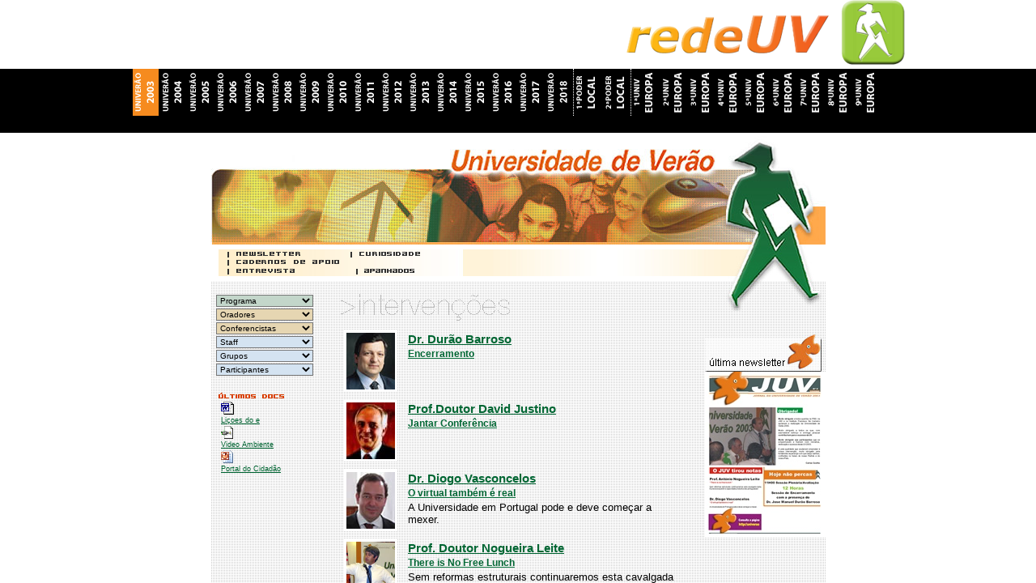

--- FILE ---
content_type: text/html
request_url: https://redeuv.com/default2.asp?f=2003
body_size: 457
content:

<!DOCTYPE html PUBLIC "-//W3C//DTD XHTML 1.0 Frameset//EN" "//www.w3.org/TR/xhtml1/DTD/xhtml1-frameset.dtd">
<html xmlns="//www.w3.org/1999/xhtml">
<head>
<meta http-equiv="Content-Type" content="text/html; charset=utf-8" />
<title>rede UV</title>
</head>

<frameset rows="168,100%" frameborder="no" border="0" framespacing="0">
  <frame src="/top2.asp?menu=1" name="topFrame" frameborder="no" scrolling="No" noresize="noresize" marginwidth="0" marginheight="0" id="topFrame" />
  <frame src="//uv2003.redeuv.com" name="mainFrame" frameborder="no" scrolling="auto" noresize="noresize" marginwidth="0" marginheight="0" id="mainFrame" />
</frameset>
<noframes><body>
</body>
</noframes></html>
<script defer src="https://static.cloudflareinsights.com/beacon.min.js/vcd15cbe7772f49c399c6a5babf22c1241717689176015" integrity="sha512-ZpsOmlRQV6y907TI0dKBHq9Md29nnaEIPlkf84rnaERnq6zvWvPUqr2ft8M1aS28oN72PdrCzSjY4U6VaAw1EQ==" data-cf-beacon='{"version":"2024.11.0","token":"071f3e26cc2a439ebaf0edb241bd759a","r":1,"server_timing":{"name":{"cfCacheStatus":true,"cfEdge":true,"cfExtPri":true,"cfL4":true,"cfOrigin":true,"cfSpeedBrain":true},"location_startswith":null}}' crossorigin="anonymous"></script>


--- FILE ---
content_type: text/html
request_url: https://redeuv.com/top2.asp?menu=1
body_size: 1974
content:

<!DOCTYPE html PUBLIC "-//W3C//DTD XHTML 1.0 Transitional//EN" "//www.w3.org/TR/xhtml1/DTD/xhtml1-transitional.dtd">
<html xmlns="//www.w3.org/1999/xhtml">
<head>
<meta http-equiv="Content-Type" content="text/html; charset=utf-8" />
<title>Rede UV</title>
<script src="//ajax.googleapis.com/ajax/libs/jquery/1.10.2/jquery.min.js"></script>
<style type="text/css">
body {
	margin-left: 0px;
	margin-top: 0px;
	margin-right: 0px;
	margin-bottom: 0px;
}
#top {
	width: 955px;
	height: 80px;
	background-color: #FFF;
	margin: 0px auto 5px auto;	
	padding: 0px;
	text-align:right;
}
#menu {
	width: 955px;
	height: 79px;
	background-color: #000;
	margin: 0px auto;	
	padding: 0px;
}
.menu {
	list-style: none;
	float:left;
	width: 32px;
	height: 58px;
	background-image:url(/images/menu_ruv.png);
	background-repeat:no-repeat;
	text-indent: -9999px;
	margin: 0px 1px;
	padding: 0px;
	z-index: 1;
	position:relative;
	cursor:pointer;
}
.menu a {
	display: block;
	width: 100%;
	height: 100%;
}
#menu ul {
	margin: 0px;
	padding: 0px;
}

#m1 {
	background-position: 0px 0px;
}
#m1:hover, #m1.active {
	background-position: 0px -58px;
}

#m2 {
	background-position: -32px 0px;
}
#m2:hover, #m2.active {
	background-position: -32px -58px;
}

#m3 {
	background-position: -64px 0px;
}
#m3:hover, #m3.active {
	background-position: -64px -58px;
}

#m4 {
	background-position: -96px 0px;
}
#m4:hover, #m4.active {
	background-position: -96px -58px;
}

#m5 {
	background-position: -128px 0px;
}
#m5:hover, #m5.active {
	background-position: -128px -58px;
}

#m6 {
	background-position: -160px 0px;
}
#m6:hover, #m6.active {
	background-position: -160px -58px;
}

#m7 {
	background-position: -192px 0px;
}
#m7:hover, #m7.active {
	background-position: -192px -58px;
}

#m8 {
	background-position: -224px 0px;
}
#m8:hover, #m8.active {
	background-position: -224px -58px;
}

#m9 {
	background-position: -256px 0px;
}
#m9:hover, #m9.active {
	background-position: -256px -58px;
}

#m10 {
	background-position: -288px 0px;
}
#m10:hover, #m10.active {
	background-position: -288px -58px;
}

#m11 {
	background-position: -320px 0px;
}
#m11:hover, #m11.active {
	background-position: -320px -58px;
}

#m12 {
	background-position: -352px 0px;
}
#m12:hover, #m12.active {
	background-position: -352px -58px;
}

#m13 {
	background-position: -384px 0px;
}
#m13:hover, #m13.active {
	background-position: -384px -58px;
}

#m14 {
	background-position: -416px 0px;
}
#m14:hover, #m14.active {
	background-position: -416px -58px;
}

#m15 {
	background-position: -448px 0px;
}
#m15:hover, #m15.active {
	background-position: -448px -58px;
}

#m16 {
	background-position: -480px 0px;
}
#m16:hover, #m16.active {
	background-position: -480px -58px;
}

#m17 {
	background-position: -512px 0px;
}
#m17:hover, #m17.active {
	background-position: -512px -58px;
}

#m18 {
	background-position: -544px 0px;
}
#m18:hover, #m18.active {
	background-position: -544px -58px;
}

#m19 {
	background-position: -576px 0px;
}
#m19:hover, #m19.active {
	background-position: -576px -58px;
}

#m20 {
	background-position: -608px 0px;
}
#m20:hover, #m20.active {
	background-position: -608px -58px;
}

#m21 {
	background-position: -640px 0px;
}
#m21:hover, #m21.active {
	background-position: -640px -58px;
}

#m22 {
	background-position: -672px 0px;
}
#m22:hover, #m22.active {
	background-position: -672px -58px;
}

#m23 {
	background-position: -704px 0px;
}
#m23:hover, #m23.active {
	background-position: -704px -58px;
}

#m24 {
	background-position: -736px 0px;
}
#m24:hover, #m24.active {
	background-position: -736px -58px;
}

#m25 {
	background-position: -768px 0px;
}
#m25:hover, #m25.active {
	background-position: -768px -58px;
}

#m26 {
	background-position: -800px 0px;
}
#m26:hover, #m26.active {
	background-position: -800px -58px;
}

#m27 {
	background-position: -832px 0px;
}
#m27:hover, #m27.active {
	background-position: -832px -58px;
}

#membros {
	background-position: -704px 0px;
	width: 121px;
	height: 52px;
	margin: 3px 0px 0px 30px;
	padding: 0px;
}
#membros:hover {
	background-position: -704px -58px;
}

.new_type {
	border-left: 1px #fFF dotted;
	padding-left: 2px;
}
.menu>ul {
	position:absolute;
	top: 58px;
	left: -214px;
	width: 380px;
	display:none;
}
.sub_menu {
	list-style: none;
	float:left;
	width: 76px;
	height: 21px;
	background-image:url(/images/menu_ruv.png);
	background-repeat:no-repeat;
	text-indent: -9999px;
	margin: 0px;
	z-index: 2;
}

#s1.azul{
	background-position: 0px -116px;
}
#s1.verde{
	background-position: 0px -137px;
}
.menu_container {
	width: 100%;
	background-color:#000;
}

#s2.azul{
	background-position: -76px -116px;
}
#s2.verde{
	background-position: -76px -137px;
}
.menu_container {
	width: 100%;
	background-color:#000;
}

#s3.azul{
	background-position: -152px -116px;
}
#s3.verde{
	background-position: -152px -137px;
}
.menu_container {
	width: 100%;
	background-color:#000;
}

#s4.azul{
	background-position: -228px -116px;
}
#s4.verde{
	background-position: -228px -137px;
}
.menu_container {
	width: 100%;
	background-color:#000;
}

#s5.azul{
	background-position: -304px -116px;
}
#s5.verde{
	background-position: -304px -137px;
}
.menu_container {
	width: 100%;
	background-color:#000;
}

</style>
</head>
<body>

<div id="top"><a href="/default.asp" target="_parent"><img src="images/logo_rede_uv.png" alt="rede UV" width="344" height="80" border="0" /></a></div>
<div class="menu_container">
<div id="menu">
    <ul>
    <li id="m1" class="menu"><a href="//uv2003.redeuv.com" target="mainFrame">UNIVERÃO 2003</a></li>
    <li id="m2" class="menu"><a href="//uv2004.redeuv.com" target="mainFrame">UNIVERÃO 2004</a></li>
    <li id="m3" class="menu"><a href="//uv2005.redeuv.com" target="mainFrame">UNIVERÃO 2005</a></li>
    <li id="m4" class="menu"><a href="//uv2006.redeuv.com" target="mainFrame">UNIVERÃO 2006</a></li>
    <li id="m5" class="menu"><a href="//uv2007.redeuv.com" target="mainFrame">UNIVERÃO 2007</a></li>
    <li id="m6" class="menu"><a href="//uv2008.redeuv.com" target="mainFrame">UNIVERÃO 2008</a></li>
    <li id="m7" class="menu"><a href="//uv2009.redeuv.com" target="mainFrame">UNIVERÃO 2009</a></li>
    <li id="m8" class="menu"><a href="//uv2010.redeuv.com" target="mainFrame">UNIVERÃO 2010</a></li>
    <li id="m9" class="menu"><a href="//uv2011.redeuv.com" target="mainFrame">UNIVERÃO 2011</a></li>
    <li id="m10" class="menu"><a href="//uv2012.redeuv.com" target="mainFrame">UNIVERÃO 2012</a></li>
    <li id="m11" class="menu"><a href="//uv2013.redeuv.com" target="mainFrame">UNIVERÃO 2013</a></li>
	<li id="m12" class="menu"><a href="//uv2014.redeuv.com" target="mainFrame">UNIVERÃO 2014</a></li>
	<li id="m13" class="menu"><a href="//uv2015.redeuv.com" target="mainFrame">UNIVERÃO 2015</a></li>
	<li id="m14" class="menu"><a href="//uv2016.redeuv.com" target="mainFrame">UNIVERÃO 2016</a></li>
	<li id="m15" class="menu"><a href="//uv2017.redeuv.com" target="mainFrame">UNIVERÃO 2017</a></li>
	<li id="m16" class="menu"><a href="//uv2018.redeuv.com" target="mainFrame">UNIVERÃO 2018</a></li>
    
    <li id="m17" class="menu new_type">1ª Poder Local
    <ul>
            <li id="s1" class="sub_menu verde"><a href="/programa.asp?evento=uploc" target="mainFrame">Programa</a></li>
            <li id="s2" class="sub_menu verde"><a href="/participantes.asp?evento=uploc&tipo=orador" target="mainFrame">Oradores</a></li>
            <li id="s3" class="sub_menu verde"><a href="/participantes.asp?evento=uploc&tipo=stf" target="mainFrame">Staff</a></li>
            <li id="s4" class="sub_menu verde"><a href="/participantes.asp?evento=uploc&tipo=Aprovado" target="mainFrame">Participantes</a></li>
            <li id="s5" class="sub_menu verde"><a href="/recursos.asp?evento=uploc" target="mainFrame">Recursos</a></li>
        </ul>
    </li>
    <li id="m18" class="menu">2ª Poder Local
    <ul>
            <li id="s1" class="sub_menu verde"><a href="/programa.asp?evento=2uploc" target="mainFrame">Programa</a></li>
            <li id="s2" class="sub_menu verde"><a href="/participantes.asp?evento=2uploc&tipo=orador" target="mainFrame">Oradores</a></li>
            <li id="s3" class="sub_menu verde"><a href="/participantes.asp?evento=2uploc&tipo=stf" target="mainFrame">Staff</a></li>
            <li id="s4" class="sub_menu verde"><a href="/participantes.asp?evento=2uploc&tipo=Aprovado" target="mainFrame">Participantes</a></li>
            <li id="s5" class="sub_menu verde"><a href="/recursos.asp?evento=2uploc" target="mainFrame">Recursos</a></li>
        </ul>
    </li>
    <li id="m19" class="menu new_type">
    	1ª Univ Europa
        <ul>
            <li id="s1" class="sub_menu azul"><a href="/programa.asp?evento=1ueur" target="mainFrame">Programa</a></li>
            <li id="s2" class="sub_menu azul"><a href="/participantes.asp?evento=1ueur&tipo=orador" target="mainFrame">Oradores</a></li>
            <li id="s3" class="sub_menu azul"><a href="/participantes.asp?evento=1ueur&tipo=stf" target="mainFrame">Staff</a></li>
            <li id="s4" class="sub_menu azul"><a href="/participantes.asp?evento=1ueur&tipo=Aprovado" target="mainFrame">Participantes</a></li>
            <li id="s5" class="sub_menu azul"><a href="/recursos.asp?evento=1ueur" target="mainFrame">Recursos</a></li>
        </ul>
    </li>
    <li id="m20" class="menu">
    	2ª Univ Europa
        <ul>
            <li id="s1" class="sub_menu azul"><a href="/programa.asp?evento=2ueur" target="mainFrame">Programa</a></li>
            <li id="s2" class="sub_menu azul"><a href="/participantes.asp?evento=2ueur&tipo=orador" target="mainFrame">Oradores</a></li>
            <li id="s3" class="sub_menu azul"><a href="/participantes.asp?evento=2ueur&tipo=stf" target="mainFrame">Staff</a></li>
            <li id="s4" class="sub_menu azul"><a href="/participantes.asp?evento=2ueur&tipo=Aprovado" target="mainFrame">Participantes</a></li>
            <li id="s5" class="sub_menu azul"><a href="/recursos.asp?evento=2ueur" target="mainFrame">Recursos</a></li>
        </ul>
    </li>
    <li id="m21" class="menu">
    	3ª Univ Europa
        <ul>
            <li id="s1" class="sub_menu azul"><a href="/programa.asp?evento=3ueur" target="mainFrame">Programa</a></li>
            <li id="s2" class="sub_menu azul"><a href="/participantes.asp?evento=3ueur&tipo=orador" target="mainFrame">Oradores</a></li>
            <li id="s3" class="sub_menu azul"><a href="/participantes.asp?evento=3ueur&tipo=stf" target="mainFrame">Staff</a></li>
            <li id="s4" class="sub_menu azul"><a href="/participantes.asp?evento=3ueur&tipo=Aprovado" target="mainFrame">Participantes</a></li>
            <li id="s5" class="sub_menu azul"><a href="/recursos.asp?evento=3ueur" target="mainFrame">Recursos</a></li>
        </ul>
    </li>
    <li id="m22" class="menu">
    	4ª Univ Europa
        <ul>
            <li id="s1" class="sub_menu azul"><a href="/programa.asp?evento=4ueur" target="mainFrame">Programa</a></li>
            <li id="s2" class="sub_menu azul"><a href="/participantes.asp?evento=4ueur&tipo=orador" target="mainFrame">Oradores</a></li>
            <li id="s3" class="sub_menu azul"><a href="/participantes.asp?evento=4ueur&tipo=stf" target="mainFrame">Staff</a></li>
            <li id="s4" class="sub_menu azul"><a href="/participantes.asp?evento=4ueur&tipo=Aprovado" target="mainFrame">Participantes</a></li>
            <li id="s5" class="sub_menu azul"><a href="/recursos.asp?evento=4ueur" target="mainFrame">Recursos</a></li>
        </ul>

    </li>
    <li id="m23" class="menu">
    	5ª Univ Europa
        <ul>
            <li id="s1" class="sub_menu azul"><a href="/programa.asp?evento=5ueur" target="mainFrame">Programa</a></li>
            <li id="s2" class="sub_menu azul"><a href="/participantes.asp?evento=5ueur&tipo=orador" target="mainFrame">Oradores</a></li>
            <li id="s3" class="sub_menu azul"><a href="/participantes.asp?evento=5ueur&tipo=stf" target="mainFrame">Staff</a></li>
            <li id="s4" class="sub_menu azul"><a href="/participantes.asp?evento=5ueur&tipo=Aprovado" target="mainFrame">Participantes</a></li>
            <li id="s5" class="sub_menu azul"><a href="/recursos.asp?evento=5ueur" target="mainFrame">Recursos</a></li>
        </ul>
    </li>
    <li id="m24" class="menu">
    	6ª Univ Europa
        <ul>
            <li id="s1" class="sub_menu azul"><a href="/programa.asp?evento=6ueur" target="mainFrame">Programa</a></li>
            <li id="s2" class="sub_menu azul"><a href="/participantes.asp?evento=6ueur&tipo=orador" target="mainFrame">Oradores</a></li>
            <li id="s3" class="sub_menu azul"><a href="/participantes.asp?evento=6ueur&tipo=stf" target="mainFrame">Staff</a></li>
            <li id="s4" class="sub_menu azul"><a href="/participantes.asp?evento=6ueur&tipo=Aprovado" target="mainFrame">Participantes</a></li>
            <li id="s5" class="sub_menu azul"><a href="/recursos.asp?evento=6ueur" target="mainFrame">Recursos</a></li>
        </ul>
    </li>
	<li id="m25" class="menu">
    	7ª Univ Europa
        <ul>
            <li id="s1" class="sub_menu azul"><a href="/programa.asp?evento=7ueur" target="mainFrame">Programa</a></li>
            <li id="s2" class="sub_menu azul"><a href="/participantes.asp?evento=7ueur&tipo=orador" target="mainFrame">Oradores</a></li>
            <li id="s3" class="sub_menu azul"><a href="/participantes.asp?evento=7ueur&tipo=stf" target="mainFrame">Staff</a></li>
            <li id="s4" class="sub_menu azul"><a href="/participantes.asp?evento=7ueur&tipo=Aprovado" target="mainFrame">Participantes</a></li>
            <li id="s5" class="sub_menu azul"><a href="/recursos.asp?evento=7ueur" target="mainFrame">Recursos</a></li>
        </ul>
    </li>
	<li id="m26" class="menu">
    	8ª Univ Europa
        <ul>
            <li id="s1" class="sub_menu azul"><a href="/programa.asp?evento=8ueur" target="mainFrame">Programa</a></li>
            <li id="s2" class="sub_menu azul"><a href="/participantes.asp?evento=8ueur&tipo=orador" target="mainFrame">Oradores</a></li>
            <li id="s3" class="sub_menu azul"><a href="/participantes.asp?evento=8ueur&tipo=stf" target="mainFrame">Staff</a></li>
            <li id="s4" class="sub_menu azul"><a href="/participantes.asp?evento=8ueur&tipo=Aprovado" target="mainFrame">Participantes</a></li>
            <li id="s5" class="sub_menu azul"><a href="/recursos.asp?evento=8ueur" target="mainFrame">Recursos</a></li>
        </ul>
    </li>
	<li id="m27" class="menu">
    	9ª Univ Europa
        <ul>
            <li id="s1" class="sub_menu azul"><a href="/programa.asp?evento=9ueur" target="mainFrame">Programa</a></li>
            <li id="s2" class="sub_menu azul"><a href="/participantes.asp?evento=9ueur&tipo=orador" target="mainFrame">Oradores</a></li>
            <li id="s3" class="sub_menu azul"><a href="/participantes.asp?evento=9ueur&tipo=stf" target="mainFrame">Staff</a></li>
            <li id="s4" class="sub_menu azul"><a href="/participantes.asp?evento=9ueur&tipo=Aprovado" target="mainFrame">Participantes</a></li>
            <li id="s5" class="sub_menu azul"><a href="/recursos.asp?evento=9ueur" target="mainFrame">Recursos</a></li>
        </ul>
    </li>
    <!--<li id="membros" class="menu"><a href="/campus/debate.asp" target="mainFrame">Espaço dos Membros</a></li>-->
    </ul>
</div>
</div>
<script>
$( document ).ready(function() {
	
	function active_menu(selected) {
		
		$('.menu').removeClass('active');
			$(selected).addClass('active');
			if (!($('ul',selected).is(':visible'))) {
				$('.menu ul').fadeOut('fast');
				$('ul',selected).fadeIn('fast');	
			}
	}
	active_menu('#m1');
	$('.menu').click(function( event ) {
		active_menu(this);
		
	});
});
</script>
<script defer src="https://static.cloudflareinsights.com/beacon.min.js/vcd15cbe7772f49c399c6a5babf22c1241717689176015" integrity="sha512-ZpsOmlRQV6y907TI0dKBHq9Md29nnaEIPlkf84rnaERnq6zvWvPUqr2ft8M1aS28oN72PdrCzSjY4U6VaAw1EQ==" data-cf-beacon='{"version":"2024.11.0","token":"071f3e26cc2a439ebaf0edb241bd759a","r":1,"server_timing":{"name":{"cfCacheStatus":true,"cfEdge":true,"cfExtPri":true,"cfL4":true,"cfOrigin":true,"cfSpeedBrain":true},"location_startswith":null}}' crossorigin="anonymous"></script>
</body>
</html>


--- FILE ---
content_type: text/html
request_url: https://uv2003.redeuv.com/
body_size: 5663
content:

<html>
<head>
<title>UVERAO</title>
<meta http-equiv="Content-Type" content="text/html; charset=iso-8859-1">
<style type="text/css">
<!--
.fdnorepeat {
	background-attachment: fixed;
	background-repeat: no-repeat;
	background-position: center center;
}
.inprograma {
	background-color: C3D6CA;
	width: 120px;
	font-family: Arial, Helvetica, sans-serif;
	font-size: 10px;
}
.inoradores {
	background-color: E6D6B2;
	width: 120px;
	font-family: Arial, Helvetica, sans-serif;
	font-size: 10px;
}
.instaff {
	background-color: D4E3F1;
	width: 120px;
	font-family: Arial, Helvetica, sans-serif;
	font-size: 10px;
}
.inputpesquisa {
	border-top-width: thin;
	border-right-width: thin;
	border-bottom-width: thin;
	border-left-width: thin;
	border-top-style: solid;
	border-right-style: solid;
	border-bottom-style: solid;
	border-left-style: solid;
	border-top-color: #FFFFFF;
	border-right-color: #CC6666;
	border-bottom-color: #CC6666;
	border-left-color: #FFFFFF;
	width: 120px;
	font-family: Arial, Helvetica, sans-serif;
	font-size: 10px;
}
.nome {
	font-family: Arial, Helvetica, sans-serif;
	font-size: 14pt;
}
.titulo {
	font-family: Arial, Helvetica, sans-serif;
	font-size: 16pt;
	font-weight: bold;
}
.subtitulo {
	font-family: Arial, Helvetica, sans-serif;
	font-size: 12pt;
	font-weight: bold;
	color: #000000;
}
.mail {
	font-family: Arial, Helvetica, sans-serif;
	font-size: 11pt;
	font-weight: bold;
	color: 006633;
}
.autor {
	font-family: Arial, Helvetica, sans-serif;
	font-size: 9pt;
	font-weight: bold;
	color: 006633;
}
.dia {
	font-family: Arial, Helvetica, sans-serif;
	font-size: 16pt;
	font-weight: bold;
	color: 006633;
}
.texto {
	font-family: Arial, Helvetica, sans-serif;
	font-size: 10pt;
	color: #000000;
}
.textocz {
	font-family: Arial, Helvetica, sans-serif;
	font-size: 10pt;
	color: #999999;
}
.mtpeq {
	font-size: 9px;
	font-family: Arial, Helvetica, sans-serif;
}
.vermelho {
	background-color: #D40000;
}
.azul {
	background-color: #001582;
}
.verde {
	background-color: #196236;
}
.laranja {
	background-color: #FF9E37;
}
.amarelo {
	background-color: #FFCC00;
}
.esconde {
	display: none;
}
-->
</style>
<p class="esconde">&nbsp;</p>

</head>

<body leftmargin="0" topmargin="0" marginwidth="0" marginheight="0">
<table width="760" border="0" align="center" cellpadding="0" cellspacing="0">
  <tr><td><table width="760" border="0" cellspacing="0" cellpadding="0">
  <tr> 
    <td><img src="/images/layout/cabecalho_01.jpg" name="top" width="760" height="134" border="0" usemap="#topMap" id="top"></td>
  </tr>
  <tr> 
    <td><img src="/images/layout/cabecalho_02.jpg" width="760" height="6"></td>
  </tr>
  <tr> 
    <td><table border="0" cellspacing="0" cellpadding="0">
        <tr> 
          <td width="10"><img src="/images/blank.gif" width="10" height="33"></td>
          <td width="750" background="/images/layout/cabecalho_04.jpg" ><table border="0" cellspacing="0" cellpadding="0">
              <tr> 
                <td><a href="../comum.asp?page=news"><img src="/images/layout/menu_04.gif" width="159" height="11" border="0"></a></td>
                <td><a href="../comum.asp?page=curioso"><img src="/images/layout/menu_06.gif" width="159" height="11" border="0" /></a><a href="../comum.asp?page=pergunta"></a></td>
                <td><a href="../comum.asp?page=pergunta"><img src="/images/blank.gif" width="159" height="11" border="0" /></a><a href="../comum.asp?page=curioso"></a></td>
              </tr>
              <tr> 
                <td><a href="../comum.asp?page=cadernos"><img src="/images/layout/menu_08.gif" width="159" height="11" border="0"></a></td>
                <td><a href="../comum.asp?page=pergunta"><img src="/images/blank.gif" width="5" height="5" border="0" /></a></td>
                <td><a href="../comum.asp?page=pergunta"><img src="/images/blank.gif" width="159" height="11" border="0"></a></td>
              </tr>
              <tr> 
                <td><a href="../comum.asp?page=entrevista"><img src="/images/layout/menu_11.gif" width="159" height="11" border="0"></a></td>
                <td><a href="../comum.asp?page=apanhados"><img src="/images/layout/apanhados_12.gif" width="159" height="11" border="0"></a></td>
                <td><a href="../conceito/completo.asp?page=conceito"><img src="/images/blank.gif" width="159" height="11" border="0"></a></td>
              </tr>
            </table></td>
        </tr>
        <tr> 
          <td colspan="2"><img src="/images/layout/cabecalho_05.jpg" width="760" height="7"></td>
        </tr>
      </table></td>
  </tr>
</table>
<map name="topMap">
  <area shape="poly" coords="3,44,3,3,103,3,754,3,756,129,4,132" href="../default.asp">
</map>
</td></tr>
  <tr> 
    <td background="images/layout/fundo.gif"><table border="0" cellspacing="0" cellpadding="0">
        <tr> 
          <td><img src="images/layout/main_15.jpg" width="160" height="14"></td>
          <td><img src="images/layout/main_16.jpg" width="440" height="14"></td>
          <td><img src="images/layout/main_17.jpg" width="160" height="14"></td>
        </tr>
        <tr> 

          <td valign="top">
<script language="JavaScript" type="text/JavaScript">
<!--
function MM_jumpMenu(targ,selObj,restore,base){ //v3.0
  eval(targ+".location='"+base+selObj.options[selObj.selectedIndex].value+"'");
  if (restore) selObj.selectedIndex=0;
}
//-->
</script>
 <table border="0" cellspacing="0" cellpadding="0">
  
  <tr> 
    <td> <table width="150" border="0" cellspacing="0" cellpadding="0">
        <tr>
          <td><img src="../images/blank.gif" width="5" height="10"></td>
          <td>
<table border="0" align="left" cellpadding="0" cellspacing="2">
              <tr> 
                <td><select name="prog" class="inprograma" onChange="MM_jumpMenu('self',this,0,'/programa/programa.asp?dia=')">
                    <option selected>Programa</option>
                    <option value="8">Dia 8</option>
                    <option value="9">Dia 9</option>
                    <option value="10">Dia 10</option>
                    <option value="11">Dia 11</option>
                    <option value="12">Dia 12</option>
                    <option value="13">Dia 13</option>
                  </select></td>
              </tr>
              <tr> 
                <td><select name="oradores" class="inoradores" onChange="MM_jumpMenu('self',this,0,'/oradores/oradores.asp?orador=')">
                    <option selected>Oradores</option>
                    
                    <option value="17">Agostinho Branquinho</option>
                    
                    <option value="10">Carlos Costa Neves</option>
                    
                    <option value="20">Diogo Vasconcelos</option>
                    
                    <option value="14">Fernando Seara</option>
                    
                    <option value="45">João Bosco Mota Amaral</option>
                    
                    <option value="11">Jorge Moreira da Silva</option>
                    
                    <option value="13">José Correia</option>
                    
                    <option value="9">José Luis Arnaut</option>
                    
                    <option value="16">Miguel Relvas</option>
                    
                    <option value="19">Nogueira Leite</option>
                    
                  </select></td>
              </tr>
              <tr> 
                <td><select name="conferenc" class="inoradores" onChange="MM_jumpMenu('self',this,0,'/oradores/oradores.asp?orador=')">
                    <option selected>Conferencistas</option>
                    
                    <option value="12">Bagão Félix</option>
                    
                    <option value="18">David Justino</option>
                    
                    <option value="22">Durão Barroso</option>
                    
                    <option value="15">Manuela Ferreira Leite</option>
                    
                    <option value="21">Nuno Morais Sarmento</option>
                    
                  </select></td>
              </tr>
              <tr> 
                <td><select name="staff" class="instaff" onChange="MM_jumpMenu('self',this,0,'/oradores/oradores.asp?orador=')">
                    <option selected>Staff</option>
                    
                    <option value="39"> Carlos Coelho</option>
                    
                    <option value="29">Ana Zita Gomes</option>
                    
                    <option value="27">Duarte Marques</option>
                    
                    <option value="33">Fernando Neves</option>
                    
                    <option value="34">Filipa Guadalupe</option>
                    
                    <option value="35">Gonçalo Capitão</option>
                    
                    <option value="26">Helder Santos</option>
                    
                    <option value="37">Hugo Tavares</option>
                    
                    <option value="36">Joana Santa Marta</option>
                    
                    <option value="41">Jorge Nuno Sá</option>
                    
                    <option value="32">Júlio Pisa</option>
                    
                    <option value="40">Matos Rosa</option>
                    
                    <option value="23">Mauro Xavier</option>
                    
                    <option value="31">Natércia Barreto</option>
                    
                    <option value="25">Nuno Almeida Neto</option>
                    
                    <option value="24">Paulo Colaço</option>
                    
                    <option value="43">Pedro Silva</option>
                    
                    <option value="38">Rui Pedro Oliveira</option>
                    
                    <option value="28">Sérgio Freire de Azevedo</option>
                    
                    <option value="30">Vera Penedo</option>
                    
                    <option value="44">Vítor António</option>
                    
                  </select></td>
              </tr>
              <tr> 
                <td><select name="grupos" class="instaff"  onChange="MM_jumpMenu('self',this,0,'/grupos/grupos.asp?grupo=')">
                    <option selected value="">Grupos</option>
                    
                    <option value="4">Amarelo</option>
                    
                    <option value="2">Azul</option>
                    
                    <option value="6">Bege</option>
                    
                    <option value="7">Castanho</option>
                    
                    <option value="8">Cinzento</option>
                    
                    <option value="1">Encarnado</option>
                    
                    <option value="5">Laranja</option>
                    
                    <option value="9">Rosa</option>
                    
                    <option value="10">Roxo</option>
                    
                    <option value="3">Verde</option>
                    
                  </select></td>
              </tr>
              <tr> 
                <td><select name="participantes" class="instaff"  onChange="MM_jumpMenu('self',this,0,'/participantes/participantes.asp?orador=')">
                    <option selected value="">Participantes</option>
                    
                    <option value="86">Abílio Costa</option>
                    
                    <option value="73">Adriana Nunes</option>
                    
                    <option value="28">Alberto Martins da Luz</option>
                    
                    <option value="33">Alexandre Martins da Luz</option>
                    
                    <option value="79">André Pereira Ambrósio</option>
                    
                    <option value="19">Ângelo Pereira</option>
                    
                    <option value="8">António José Miranda</option>
                    
                    <option value="56">António Pereira</option>
                    
                    <option value="16">António Soares</option>
                    
                    <option value="63">Armando Vieira</option>
                    
                    <option value="2">Barbara Santa Martha</option>
                    
                    <option value="24">Bruno Herdeiro</option>
                    
                    <option value="44">Bruno Macedo</option>
                    
                    <option value="64">Carina Gomes</option>
                    
                    <option value="4">Carina Oliveira</option>
                    
                    <option value="76">Carla Afonso</option>
                    
                    <option value="1">Carla Neto</option>
                    
                    <option value="40">Carlos Lopes</option>
                    
                    <option value="48">Carlos Sezões</option>
                    
                    <option value="77">Cláudia Bento</option>
                    
                    <option value="78">Cláudia Gonçalves</option>
                    
                    <option value="14">Cláudia Reis Duarte</option>
                    
                    <option value="38">Daniel Carreiras da Silva</option>
                    
                    <option value="70">Ednilson dos Santos</option>
                    
                    <option value="27">Fernando Santos</option>
                    
                    <option value="54">Filipe Raposo</option>
                    
                    <option value="60">Francisco Beça</option>
                    
                    <option value="80">Francisco Cabral</option>
                    
                    <option value="11">Francisco Figueira</option>
                    
                    <option value="57">Francisco Maria Simão</option>
                    
                    <option value="23">Francisco Oom Peres</option>
                    
                    <option value="39">Gonçalo Gamboa</option>
                    
                    <option value="13">Gonçalo Lopes Figueira</option>
                    
                    <option value="72">Henrique Mateus</option>
                    
                    <option value="55">Ivone Gonçalves</option>
                    
                    <option value="61">Jaime Alves</option>
                    
                    <option value="46">Joana Malho Rodrigues</option>
                    
                    <option value="7">João Cristina</option>
                    
                    <option value="6">João Nunes Rego</option>
                    
                    <option value="9">Joaquim Grilo</option>
                    
                    <option value="81">Joaquim Pedro</option>
                    
                    <option value="17">José Governo</option>
                    
                    <option value="87">Laura Pires</option>
                    
                    <option value="10">Luis Filipe Nunes</option>
                    
                    <option value="32">Luis Newton</option>
                    
                    <option value="12">Mafalda Cardoso</option>
                    
                    <option value="65">Marco Santos</option>
                    
                    <option value="25">Margarida Pimenta</option>
                    
                    <option value="47">Mariana Casado</option>
                    
                    <option value="20">Mariana Teixeira</option>
                    
                    <option value="42">Marilin Moniz</option>
                    
                    <option value="5">Mário Fróis</option>
                    
                    <option value="18">Mário Pimenta</option>
                    
                    <option value="34">Michelle Mendonça</option>
                    
                    <option value="62">Miguel Afonso Moreira</option>
                    
                    <option value="59">Miguel Garcia</option>
                    
                    <option value="82">Miguel Meireles</option>
                    
                    <option value="35">Miguel Pinto Luz</option>
                    
                    <option value="43">Nuno Agostinho</option>
                    
                    <option value="75">Nuno Camilo</option>
                    
                    <option value="58">Nuno Cunha e Sá</option>
                    
                    <option value="49">Nuno Leão</option>
                    
                    <option value="22">Nuno Lebreiro</option>
                    
                    <option value="15">Paulo Almeida</option>
                    
                    <option value="83">Paulo Cavaleiro</option>
                    
                    <option value="85">Pedro Cardoso</option>
                    
                    <option value="52">Pedro Coelho</option>
                    
                    <option value="41">Rafaela Fernandes</option>
                    
                    <option value="36">Ricardo Baptista Leite</option>
                    
                    <option value="45">Ricardo Delgado</option>
                    
                    <option value="74">Ricardo Machado</option>
                    
                    <option value="50">Rita Rebelo Santos</option>
                    
                    <option value="66">Rui André</option>
                    
                    <option value="84">Rui Costa</option>
                    
                    <option value="29">Rui Duarte</option>
                    
                    <option value="53">Sandra Pereira</option>
                    
                    <option value="37">Sérgio Dias</option>
                    
                    <option value="30">Tiago Fernandes</option>
                    
                    <option value="31">Vanessa Faria</option>
                    
                    <option value="3">Vânia Neto</option>
                    
                    <option value="69">Vicente Seixas</option>
                    
                  </select></td>
              </tr>
            </table></td>
        </tr>
      </table>
      
    </td>
  </tr>

  <tr> 
    <td>&nbsp;</td>
  </tr>
  <tr> 
    <td><table border="0" cellspacing="0" cellpadding="0">
        <tr> 
          <td><img src="/images/layout/ult_doc_22.gif" width="160" height="10"></td>
        </tr>
        <tr> 
          <td background="/images/layout/ult_doc_23.gif" class="fdnorepeat"><table width="100" border="0" cellspacing="0" cellpadding="0">
              <tr>
                <td><img src="/images/blank.gif" width="10" height="175"></td>
                <td valign="top"> 
                  <table border="0" cellspacing="2" cellpadding="0">
                    
                    <tr> 
                      <td><img src="/images/file_types/doc.gif" width="16" height="16"></td>
                    </tr>
                    <tr> 
                      <td class="mtpeq"><a href="/docs/licoes.doc" target="_blank"><font color="#006633">Liçoes do e</font></a></td>
                    </tr>
                    
                    <tr> 
                      <td><img src="/images/file_types/mpg.gif" width="16" height="16"></td>
                    </tr>
                    <tr> 
                      <td class="mtpeq"><a href="/docs/ambiente.mpg" target="_blank"><font color="#006633">Video Ambiente</font></a></td>
                    </tr>
                    
                    <tr> 
                      <td><img src="/images/file_types/ppt.gif" width="16" height="16"></td>
                    </tr>
                    <tr> 
                      <td class="mtpeq"><a href="/docs/cidadao.ppt" target="_blank"><font color="#006633">Portal do Cidadão</font></a></td>
                    </tr>
                    
            </table></td>
              </tr>
            </table>
</td>
        </tr>
      </table></td>
  </tr>
  <tr> 
    <td>&nbsp;</td>
  </tr>
  <tr> 
    <td>&nbsp;</td>
  </tr>
</table>

 
</td>
          <td valign="top">
 <table border="0" cellspacing="0" cellpadding="0">
  <tr> 
    <td><p><img src="/images/titulos/intervencoes.gif" width="440" height="41"></p></td>
  </tr>
  <tr> 
    <td><table width="100%" border="0" cellspacing="0" cellpadding="5">
        
        <tr valign="top" class="texto"> 
          <td width="13%"><table border="2" align="center" cellpadding="0" cellspacing="0" bordercolor="#FFFFFF">
              <tr> 
                <td>  <img src="/images/oradores/22.jpg" width="60"></td>
              </tr>
            </table></td>
          <td width="87%"><table width="95%" border="0" cellspacing="3" cellpadding="0">
              <tr> 
                <td class="texto"><a href="oradores/oradores.asp?orador=22" class="mail">Dr.&nbsp;Durão Barroso</a></td>
              </tr>
              <tr> 
                <td class="subtitulo">
                              <a href="/acta.asp?acta=encerramento.htm" class="autor">Encerramento</a></td>
              </tr>
              <tr class="texto"> 
                <td></td>
              </tr>
            </table></td>
        </tr>
        
        <tr valign="top" class="texto"> 
          <td width="13%"><table border="2" align="center" cellpadding="0" cellspacing="0" bordercolor="#FFFFFF">
              <tr> 
                <td>  <img src="/images/oradores/18.jpg" width="60"></td>
              </tr>
            </table></td>
          <td width="87%"><table width="95%" border="0" cellspacing="3" cellpadding="0">
              <tr> 
                <td class="texto"><a href="oradores/oradores.asp?orador=18" class="mail">Prof.Doutor&nbsp;David Justino</a></td>
              </tr>
              <tr> 
                <td class="subtitulo">
                              <a href="/acta.asp?acta=18.htm" class="autor">Jantar Conferência</a></td>
              </tr>
              <tr class="texto"> 
                <td></td>
              </tr>
            </table></td>
        </tr>
        
        <tr valign="top" class="texto"> 
          <td width="13%"><table border="2" align="center" cellpadding="0" cellspacing="0" bordercolor="#FFFFFF">
              <tr> 
                <td>  <img src="/images/oradores/20.jpg" width="60" height="70"> 
                  </td>
              </tr>
            </table></td>
          <td width="87%"><table width="95%" border="0" cellspacing="3" cellpadding="0">
              <tr> 
                <td class="texto"><a href="oradores/oradores.asp?orador=20" class="mail">Dr.&nbsp;Diogo Vasconcelos</a></td>
              </tr>
              <tr> 
                <td class="subtitulo">
                              <a href="/acta.asp?acta=20.htm" class="autor">O virtual também é real</a></td>
              </tr>
              <tr class="texto"> 
                <td>A Universidade em Portugal pode e deve começar a mexer.</td>
              </tr>
            </table></td>
        </tr>
        
        <tr valign="top" class="texto"> 
          <td width="13%"><table border="2" align="center" cellpadding="0" cellspacing="0" bordercolor="#FFFFFF">
              <tr> 
                <td>  <img src="/images/oradores/leite1.jpg" width="60"></td>
              </tr>
            </table></td>
          <td width="87%"><table width="95%" border="0" cellspacing="3" cellpadding="0">
              <tr> 
                <td class="texto"><a href="oradores/oradores.asp?orador=19" class="mail">Prof. Doutor&nbsp;Nogueira Leite</a></td>
              </tr>
              <tr> 
                <td class="subtitulo">
                              <a href="/acta.asp?acta=19.htm" class="autor">There is No Free Lunch</a></td>
              </tr>
              <tr class="texto"> 
                <td>Sem reformas estruturais continuaremos esta cavalgada lenta. É preciso expandir a capacidade produtiva dos portugueses!</td>
              </tr>
            </table></td>
        </tr>
        
        <tr valign="top" class="texto"> 
          <td width="13%"><table border="2" align="center" cellpadding="0" cellspacing="0" bordercolor="#FFFFFF">
              <tr> 
                <td>  <img src="/images/oradores/15.jpg" width="60" height="70"> 
                  </td>
              </tr>
            </table></td>
          <td width="87%"><table width="95%" border="0" cellspacing="3" cellpadding="0">
              <tr> 
                <td class="texto"><a href="oradores/oradores.asp?orador=15" class="mail">Dra.&nbsp;Manuela Ferreira Leite</a></td>
              </tr>
              <tr> 
                <td class="subtitulo">
                              <a href="/acta.asp?acta=15.htm" class="autor">Jantar com Conferência</a></td>
              </tr>
              <tr class="texto"> 
                <td>«O problema da evasão fiscal é um problema muito sério mas não podemos desistir»</td>
              </tr>
            </table></td>
        </tr>
        
        <tr valign="top" class="texto"> 
          <td width="13%"><table border="2" align="center" cellpadding="0" cellspacing="0" bordercolor="#FFFFFF">
              <tr> 
                <td>  <img src="/images/oradores/branquinho1.jpg" width="60"></td>
              </tr>
            </table></td>
          <td width="87%"><table width="95%" border="0" cellspacing="3" cellpadding="0">
              <tr> 
                <td class="texto"><a href="oradores/oradores.asp?orador=17" class="mail">Dr.&nbsp;Agostinho Branquinho</a></td>
              </tr>
              <tr> 
                <td class="subtitulo">
                              <a href="/acta.asp?acta=17.htm" class="autor">Fazer Política é Comunicar</a></td>
              </tr>
              <tr class="texto"> 
                <td>«Na sociedade dos nossos dias só existe o que é noticiado»</td>
              </tr>
            </table></td>
        </tr>
        
        <tr valign="top" class="texto"> 
          <td width="13%"><table border="2" align="center" cellpadding="0" cellspacing="0" bordercolor="#FFFFFF">
              <tr> 
                <td>  <img src="/images/oradores/relvas1.jpg" width="60"></td>
              </tr>
            </table></td>
          <td width="87%"><table width="95%" border="0" cellspacing="3" cellpadding="0">
              <tr> 
                <td class="texto"><a href="oradores/oradores.asp?orador=16" class="mail">Sec.Est.&nbsp;Miguel Relvas</a></td>
              </tr>
              <tr> 
                <td class="subtitulo">
                              <a href="/acta.asp?acta=16.htm" class="autor">O Retrato de Portugal</a></td>
              </tr>
              <tr class="texto"> 
                <td>«63% dos funcionários das autarquias portuguesas não têm a escolaridade obrigatória!»</td>
              </tr>
            </table></td>
        </tr>
        
        <tr valign="top" class="texto"> 
          <td width="13%"><table border="2" align="center" cellpadding="0" cellspacing="0" bordercolor="#FFFFFF">
              <tr> 
                <td>  <img src="/images/oradores/sarmento1.jpg" width="60"></td>
              </tr>
            </table></td>
          <td width="87%"><table width="95%" border="0" cellspacing="3" cellpadding="0">
              <tr> 
                <td class="texto"><a href="oradores/oradores.asp?orador=21" class="mail">Dr.&nbsp;Nuno Morais Sarmento</a></td>
              </tr>
              <tr> 
                <td class="subtitulo">
                              <a href="/acta.asp?acta=21.htm" class="autor">Jantar Conferência</a></td>
              </tr>
              <tr class="texto"> 
                <td>"As provocações desta noite foram muito estimulantes."</td>
              </tr>
            </table></td>
        </tr>
        
        <tr valign="top" class="texto"> 
          <td width="13%"><table border="2" align="center" cellpadding="0" cellspacing="0" bordercolor="#FFFFFF">
              <tr> 
                <td>  <img src="/images/oradores/seara1.jpg" width="60"></td>
              </tr>
            </table></td>
          <td width="87%"><table width="95%" border="0" cellspacing="3" cellpadding="0">
              <tr> 
                <td class="texto"><a href="oradores/oradores.asp?orador=14" class="mail">Dr.&nbsp;Fernando Seara</a></td>
              </tr>
              <tr> 
                <td class="subtitulo">
                              <a href="/acta.asp?acta=14.htm" class="autor">Somos Cidadãos Portugueses</a></td>
              </tr>
              <tr class="texto"> 
                <td>"Eu sou Presidente da Câmara Municipal de Sintra e só tenho direito a "prime-time" quando acontecem desgraças."</td>
              </tr>
            </table></td>
        </tr>
        
        <tr valign="top" class="texto"> 
          <td width="13%"><table border="2" align="center" cellpadding="0" cellspacing="0" bordercolor="#FFFFFF">
              <tr> 
                <td>  <img src="/images/oradores/correia1.jpg" width="60"></td>
              </tr>
            </table></td>
          <td width="87%"><table width="95%" border="0" cellspacing="3" cellpadding="0">
              <tr> 
                <td class="texto"><a href="oradores/oradores.asp?orador=13" class="mail">Dr.&nbsp;José Correia</a></td>
              </tr>
              <tr> 
                <td class="subtitulo">
                              <a href="/acta.asp?acta=13.htm" class="autor">Não Estamos Sós no Mundo</a></td>
              </tr>
              <tr class="texto"> 
                <td>“O que se passou no 11 de Setembro era impensável no contexto da guerra fria”</td>
              </tr>
            </table></td>
        </tr>
        
        <tr valign="top" class="texto"> 
          <td width="13%"><table border="2" align="center" cellpadding="0" cellspacing="0" bordercolor="#FFFFFF">
              <tr> 
                <td>  <img src="/images/oradores/bagao1.jpg" width="60"></td>
              </tr>
            </table></td>
          <td width="87%"><table width="95%" border="0" cellspacing="3" cellpadding="0">
              <tr> 
                <td class="texto"><a href="oradores/oradores.asp?orador=12" class="mail">Dr.&nbsp;Bagão Félix</a></td>
              </tr>
              <tr> 
                <td class="subtitulo">
                              <a href="/acta.asp?acta=12.htm" class="autor">Jantar Conferência</a></td>
              </tr>
              <tr class="texto"> 
                <td></td>
              </tr>
            </table></td>
        </tr>
        
        <tr valign="top" class="texto"> 
          <td width="13%"><table border="2" align="center" cellpadding="0" cellspacing="0" bordercolor="#FFFFFF">
              <tr> 
                <td>  <img src="/images/oradores/jms1.jpg" width="60"></td>
              </tr>
            </table></td>
          <td width="87%"><table width="95%" border="0" cellspacing="3" cellpadding="0">
              <tr> 
                <td class="texto"><a href="oradores/oradores.asp?orador=11" class="mail">Dep.&nbsp;Jorge Moreira da Silva</a></td>
              </tr>
              <tr> 
                <td class="subtitulo">
                              <a href="/acta.asp?acta=11.htm" class="autor">Um Planeta em Perigo</a></td>
              </tr>
              <tr class="texto"> 
                <td>As alterações climáticas são o problema mais sério em matéria ambiental</td>
              </tr>
            </table></td>
        </tr>
        
        <tr valign="top" class="texto"> 
          <td width="13%"><table border="2" align="center" cellpadding="0" cellspacing="0" bordercolor="#FFFFFF">
              <tr> 
                <td>  <img src="/images/oradores/ccn1.jpg" width="60"></td>
              </tr>
            </table></td>
          <td width="87%"><table width="95%" border="0" cellspacing="3" cellpadding="0">
              <tr> 
                <td class="texto"><a href="oradores/oradores.asp?orador=10" class="mail">Sec.Est.&nbsp;Carlos Costa Neves</a></td>
              </tr>
              <tr> 
                <td class="subtitulo">
                              <a href="/acta.asp?acta=10.htm" class="autor">Notas de Carlos Costa Neves</a></td>
              </tr>
              <tr class="texto"> 
                <td><p>OS actuais desfios europeus são a reforma dos Tratados, o Alargamento, Perspectivas de Fianciamento pós 2006 e Aproximação dos Cidadãos</p></td>
              </tr>
            </table></td>
        </tr>
        
        <tr valign="top" class="texto"> 
          <td width="13%"><table border="2" align="center" cellpadding="0" cellspacing="0" bordercolor="#FFFFFF">
              <tr> 
                <td>  <img src="/images/oradores/mota1.jpg" width="60"></td>
              </tr>
            </table></td>
          <td width="87%"><table width="95%" border="0" cellspacing="3" cellpadding="0">
              <tr> 
                <td class="texto"><a href="oradores/oradores.asp?orador=45" class="mail">Dr.&nbsp;João Bosco Mota Amaral</a></td>
              </tr>
              <tr> 
                <td class="subtitulo">
                              <a href="/acta.asp?acta=ab.htm" class="autor">Boas Vindas</a></td>
              </tr>
              <tr class="texto"> 
                <td><p> &laquo;Uma universidade tem de ter um 
                                      Reitor e n&atilde;o vejo melhor pessoa para 
                                      ocupar esse lugar do que o Eurodeputado 
                                      Carlos Coelho.&raquo;</p>
                                    <p> &laquo;Tende a considerar-se que a Pol&iacute;tica 
                                      &eacute; conquista e manuten&ccedil;&atilde;o 
                                      do Poder mas a Pol&iacute;tica &eacute; 
                                      outra coisa: &eacute; uma actividade onde 
                                      a conquista e manuten&ccedil;&atilde;o do 
                                      Poder se inserem, mas numa l&oacute;gica 
                                      de desenvolvimento de ideias e valores em 
                                      que se acredita.&raquo;<br>
                                    </p></td>
              </tr>
            </table></td>
        </tr>
        
        <tr valign="top" class="texto"> 
          <td width="13%"><table border="2" align="center" cellpadding="0" cellspacing="0" bordercolor="#FFFFFF">
              <tr> 
                <td>  <img src="/images/oradores/arnaut1.jpg" width="60"></td>
              </tr>
            </table></td>
          <td width="87%"><table width="95%" border="0" cellspacing="3" cellpadding="0">
              <tr> 
                <td class="texto"><a href="oradores/oradores.asp?orador=9" class="mail">Dr.&nbsp;José Luis Arnaut</a></td>
              </tr>
              <tr> 
                <td class="subtitulo">
                              <a href="/acta.asp?acta=ab.htm" class="autor">Boas Vindas</a></td>
              </tr>
              <tr class="texto"> 
                <td><p> &laquo;N&oacute;s somos a primeira gera&ccedil;&atilde;o 
                                      do p&oacute;s 25 de Abril com responsabilidades 
                                      governativas&raquo;</p>
                                    <p> &laquo;Ter os melhores &eacute; a nossa 
                                      senha para o futuro.&raquo;<br>
                                    </p></td>
              </tr>
            </table></td>
        </tr>
        
        <tr valign="top" class="texto"> 
          <td width="13%"><table border="2" align="center" cellpadding="0" cellspacing="0" bordercolor="#FFFFFF">
              <tr> 
                <td>  <img src="/images/oradores/jorgenuno1.jpg" width="60"></td>
              </tr>
            </table></td>
          <td width="87%"><table width="95%" border="0" cellspacing="3" cellpadding="0">
              <tr> 
                <td class="texto"><a href="oradores/oradores.asp?orador=41" class="mail">&nbsp;Jorge Nuno Sá</a></td>
              </tr>
              <tr> 
                <td class="subtitulo">
                              <a href="/acta.asp?acta=ab.htm" class="autor">Boas Vindas</a></td>
              </tr>
              <tr class="texto"> 
                <td><p> &laquo;As Universidades de Ver&atilde;o 
                                      no nosso Pa&iacute;s nasceram com a JSD 
                                      e dois dos seus grande impulsionadores est&atilde;o 
                                      aqui hoje: Pedro Duarte e Gon&ccedil;alo 
                                      Capit&atilde;o.&raquo;</p>
                                    <p> &laquo;Olhamos para os outros partidos 
                                      e vemos um verdadeiro deserto de ideias.&raquo;<br>
                                    </p></td>
              </tr>
            </table></td>
        </tr>
        
        <tr valign="top" class="texto"> 
          <td width="13%"><table border="2" align="center" cellpadding="0" cellspacing="0" bordercolor="#FFFFFF">
              <tr> 
                <td>  <img src="/images/oradores/cc1.jpg" width="60"></td>
              </tr>
            </table></td>
          <td width="87%"><table width="95%" border="0" cellspacing="3" cellpadding="0">
              <tr> 
                <td class="texto"><a href="oradores/oradores.asp?orador=39" class="mail">Dep.&nbsp; Carlos Coelho</a></td>
              </tr>
              <tr> 
                <td class="subtitulo">
                              <a href="/acta.asp?acta=ab.htm" class="autor">Boas Vindas</a></td>
              </tr>
              <tr class="texto"> 
                <td><p> &laquo;Muitas vezes na pol&iacute;tica 
                                      ganhamos por deser&ccedil;&atilde;o do advers&aacute;rio&raquo;</p>
                                    <p> &laquo;Todos n&oacute;s somos passageiros 
                                      mas se da nossa ac&ccedil;&atilde;o ficar 
                                      uma ideia, um projecto, uma semente, ent&atilde;o 
                                      j&aacute; valeu a pena.&raquo;<br>
                                    </p></td>
              </tr>
            </table></td>
        </tr>
        
      </table> </td>
  </tr>
  <tr> 
    <td>&nbsp;</td>
  </tr>
  <tr> 
    <td>&nbsp;</td>
  </tr>
  <tr> 
    <td>&nbsp;</td>
  </tr>
</table>
</td>
          <td valign="top"><table border="0" cellspacing="0" cellpadding="0">
  <tr> 
    <td><img src="/images/layout/pes_20.jpg" width="160" height="22"></td>
  </tr>
</table>
<table border="0" cellpadding="0" cellspacing="0">
  <tr> 
    <td>&nbsp;</td>
  </tr>
  <tr>
    <td><img src="../images/blank.gif" width="10" height="10"></td>
  </tr>
  <tr> 
    <td><a href="../juv/5.pdf" target="_blank"><img src="../images/layout/images/juv_39.jpg" width="160" height="47" border="0"></a></td>
  </tr>
  <tr> 
    <td><div align="right"><a href="../juv/5.pdf" target="_blank"><img src="../images/capas/5.jpg" width="150" height="204" border="0"></a></div></td>
  </tr>
</table>
</td>
        </tr>
        <tr> 
          <td colspan="3" valign="top"><p>&nbsp;</p>
<p>&nbsp;</p>
</td>
        </tr>
      </table></td>
  </tr>
</table>
<script defer src="https://static.cloudflareinsights.com/beacon.min.js/vcd15cbe7772f49c399c6a5babf22c1241717689176015" integrity="sha512-ZpsOmlRQV6y907TI0dKBHq9Md29nnaEIPlkf84rnaERnq6zvWvPUqr2ft8M1aS28oN72PdrCzSjY4U6VaAw1EQ==" data-cf-beacon='{"version":"2024.11.0","token":"071f3e26cc2a439ebaf0edb241bd759a","r":1,"server_timing":{"name":{"cfCacheStatus":true,"cfEdge":true,"cfExtPri":true,"cfL4":true,"cfOrigin":true,"cfSpeedBrain":true},"location_startswith":null}}' crossorigin="anonymous"></script>
</body>
</html>
